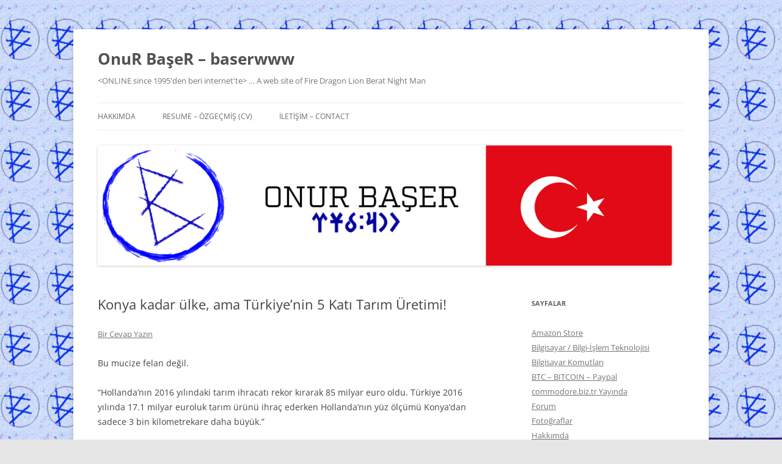

--- FILE ---
content_type: text/html; charset=UTF-8
request_url: https://www.onurbaser.info/gunluk/isletme/2017/01/22/konya-kadar-ulke-ama-turkiyenin-5-kati-tarim-uretimi/
body_size: 13106
content:
<!DOCTYPE html>
<!--[if IE 7]>
<html class="ie ie7" lang="tr">
<![endif]-->
<!--[if IE 8]>
<html class="ie ie8" lang="tr">
<![endif]-->
<!--[if !(IE 7) & !(IE 8)]><!-->
<html lang="tr">
<!--<![endif]-->
<head>
<meta charset="UTF-8" />
<meta name="viewport" content="width=device-width, initial-scale=1.0" />
<title>Konya kadar ülke, ama Türkiye&#8217;nin 5 Katı Tarım Üretimi! | OnuR BaşeR &#8211; baserwww</title>
<link rel="profile" href="https://gmpg.org/xfn/11" />
<link rel="pingback" href="https://www.onurbaser.info/gunluk/xmlrpc.php">
<!--[if lt IE 9]>
<script src="https://www.onurbaser.info/gunluk/wp-content/themes/twentytwelve/js/html5.js?ver=3.7.0" type="text/javascript"></script>
<![endif]-->
<meta name='robots' content='max-image-preview:large' />
<link rel='dns-prefetch' href='//secure.gravatar.com' />
<link rel='dns-prefetch' href='//stats.wp.com' />
<link rel='dns-prefetch' href='//v0.wordpress.com' />
<link rel='dns-prefetch' href='//widgets.wp.com' />
<link rel='dns-prefetch' href='//s0.wp.com' />
<link rel='dns-prefetch' href='//0.gravatar.com' />
<link rel='dns-prefetch' href='//1.gravatar.com' />
<link rel='dns-prefetch' href='//2.gravatar.com' />
<link rel='preconnect' href='//i0.wp.com' />
<link rel='preconnect' href='//c0.wp.com' />
<link rel="alternate" type="application/rss+xml" title="OnuR BaşeR - baserwww &raquo; akışı" href="https://www.onurbaser.info/gunluk/feed/" />
<link rel="alternate" type="application/rss+xml" title="OnuR BaşeR - baserwww &raquo; yorum akışı" href="https://www.onurbaser.info/gunluk/comments/feed/" />
<link rel="alternate" type="application/rss+xml" title="OnuR BaşeR - baserwww &raquo; Konya kadar ülke, ama Türkiye&#8217;nin 5 Katı Tarım Üretimi! yorum akışı" href="https://www.onurbaser.info/gunluk/isletme/2017/01/22/konya-kadar-ulke-ama-turkiyenin-5-kati-tarim-uretimi/feed/" />
<link rel="alternate" title="oEmbed (JSON)" type="application/json+oembed" href="https://www.onurbaser.info/gunluk/wp-json/oembed/1.0/embed?url=https%3A%2F%2Fwww.onurbaser.info%2Fgunluk%2Fisletme%2F2017%2F01%2F22%2Fkonya-kadar-ulke-ama-turkiyenin-5-kati-tarim-uretimi%2F" />
<link rel="alternate" title="oEmbed (XML)" type="text/xml+oembed" href="https://www.onurbaser.info/gunluk/wp-json/oembed/1.0/embed?url=https%3A%2F%2Fwww.onurbaser.info%2Fgunluk%2Fisletme%2F2017%2F01%2F22%2Fkonya-kadar-ulke-ama-turkiyenin-5-kati-tarim-uretimi%2F&#038;format=xml" />
<style id='wp-img-auto-sizes-contain-inline-css' type='text/css'>
img:is([sizes=auto i],[sizes^="auto," i]){contain-intrinsic-size:3000px 1500px}
/*# sourceURL=wp-img-auto-sizes-contain-inline-css */
</style>
<link rel='stylesheet' id='jetpack_related-posts-css' href='https://c0.wp.com/p/jetpack/15.4/modules/related-posts/related-posts.css' type='text/css' media='all' />
<style id='wp-emoji-styles-inline-css' type='text/css'>

	img.wp-smiley, img.emoji {
		display: inline !important;
		border: none !important;
		box-shadow: none !important;
		height: 1em !important;
		width: 1em !important;
		margin: 0 0.07em !important;
		vertical-align: -0.1em !important;
		background: none !important;
		padding: 0 !important;
	}
/*# sourceURL=wp-emoji-styles-inline-css */
</style>
<style id='wp-block-library-inline-css' type='text/css'>
:root{--wp-block-synced-color:#7a00df;--wp-block-synced-color--rgb:122,0,223;--wp-bound-block-color:var(--wp-block-synced-color);--wp-editor-canvas-background:#ddd;--wp-admin-theme-color:#007cba;--wp-admin-theme-color--rgb:0,124,186;--wp-admin-theme-color-darker-10:#006ba1;--wp-admin-theme-color-darker-10--rgb:0,107,160.5;--wp-admin-theme-color-darker-20:#005a87;--wp-admin-theme-color-darker-20--rgb:0,90,135;--wp-admin-border-width-focus:2px}@media (min-resolution:192dpi){:root{--wp-admin-border-width-focus:1.5px}}.wp-element-button{cursor:pointer}:root .has-very-light-gray-background-color{background-color:#eee}:root .has-very-dark-gray-background-color{background-color:#313131}:root .has-very-light-gray-color{color:#eee}:root .has-very-dark-gray-color{color:#313131}:root .has-vivid-green-cyan-to-vivid-cyan-blue-gradient-background{background:linear-gradient(135deg,#00d084,#0693e3)}:root .has-purple-crush-gradient-background{background:linear-gradient(135deg,#34e2e4,#4721fb 50%,#ab1dfe)}:root .has-hazy-dawn-gradient-background{background:linear-gradient(135deg,#faaca8,#dad0ec)}:root .has-subdued-olive-gradient-background{background:linear-gradient(135deg,#fafae1,#67a671)}:root .has-atomic-cream-gradient-background{background:linear-gradient(135deg,#fdd79a,#004a59)}:root .has-nightshade-gradient-background{background:linear-gradient(135deg,#330968,#31cdcf)}:root .has-midnight-gradient-background{background:linear-gradient(135deg,#020381,#2874fc)}:root{--wp--preset--font-size--normal:16px;--wp--preset--font-size--huge:42px}.has-regular-font-size{font-size:1em}.has-larger-font-size{font-size:2.625em}.has-normal-font-size{font-size:var(--wp--preset--font-size--normal)}.has-huge-font-size{font-size:var(--wp--preset--font-size--huge)}.has-text-align-center{text-align:center}.has-text-align-left{text-align:left}.has-text-align-right{text-align:right}.has-fit-text{white-space:nowrap!important}#end-resizable-editor-section{display:none}.aligncenter{clear:both}.items-justified-left{justify-content:flex-start}.items-justified-center{justify-content:center}.items-justified-right{justify-content:flex-end}.items-justified-space-between{justify-content:space-between}.screen-reader-text{border:0;clip-path:inset(50%);height:1px;margin:-1px;overflow:hidden;padding:0;position:absolute;width:1px;word-wrap:normal!important}.screen-reader-text:focus{background-color:#ddd;clip-path:none;color:#444;display:block;font-size:1em;height:auto;left:5px;line-height:normal;padding:15px 23px 14px;text-decoration:none;top:5px;width:auto;z-index:100000}html :where(.has-border-color){border-style:solid}html :where([style*=border-top-color]){border-top-style:solid}html :where([style*=border-right-color]){border-right-style:solid}html :where([style*=border-bottom-color]){border-bottom-style:solid}html :where([style*=border-left-color]){border-left-style:solid}html :where([style*=border-width]){border-style:solid}html :where([style*=border-top-width]){border-top-style:solid}html :where([style*=border-right-width]){border-right-style:solid}html :where([style*=border-bottom-width]){border-bottom-style:solid}html :where([style*=border-left-width]){border-left-style:solid}html :where(img[class*=wp-image-]){height:auto;max-width:100%}:where(figure){margin:0 0 1em}html :where(.is-position-sticky){--wp-admin--admin-bar--position-offset:var(--wp-admin--admin-bar--height,0px)}@media screen and (max-width:600px){html :where(.is-position-sticky){--wp-admin--admin-bar--position-offset:0px}}

/*# sourceURL=wp-block-library-inline-css */
</style><style id='global-styles-inline-css' type='text/css'>
:root{--wp--preset--aspect-ratio--square: 1;--wp--preset--aspect-ratio--4-3: 4/3;--wp--preset--aspect-ratio--3-4: 3/4;--wp--preset--aspect-ratio--3-2: 3/2;--wp--preset--aspect-ratio--2-3: 2/3;--wp--preset--aspect-ratio--16-9: 16/9;--wp--preset--aspect-ratio--9-16: 9/16;--wp--preset--color--black: #000000;--wp--preset--color--cyan-bluish-gray: #abb8c3;--wp--preset--color--white: #fff;--wp--preset--color--pale-pink: #f78da7;--wp--preset--color--vivid-red: #cf2e2e;--wp--preset--color--luminous-vivid-orange: #ff6900;--wp--preset--color--luminous-vivid-amber: #fcb900;--wp--preset--color--light-green-cyan: #7bdcb5;--wp--preset--color--vivid-green-cyan: #00d084;--wp--preset--color--pale-cyan-blue: #8ed1fc;--wp--preset--color--vivid-cyan-blue: #0693e3;--wp--preset--color--vivid-purple: #9b51e0;--wp--preset--color--blue: #21759b;--wp--preset--color--dark-gray: #444;--wp--preset--color--medium-gray: #9f9f9f;--wp--preset--color--light-gray: #e6e6e6;--wp--preset--gradient--vivid-cyan-blue-to-vivid-purple: linear-gradient(135deg,rgb(6,147,227) 0%,rgb(155,81,224) 100%);--wp--preset--gradient--light-green-cyan-to-vivid-green-cyan: linear-gradient(135deg,rgb(122,220,180) 0%,rgb(0,208,130) 100%);--wp--preset--gradient--luminous-vivid-amber-to-luminous-vivid-orange: linear-gradient(135deg,rgb(252,185,0) 0%,rgb(255,105,0) 100%);--wp--preset--gradient--luminous-vivid-orange-to-vivid-red: linear-gradient(135deg,rgb(255,105,0) 0%,rgb(207,46,46) 100%);--wp--preset--gradient--very-light-gray-to-cyan-bluish-gray: linear-gradient(135deg,rgb(238,238,238) 0%,rgb(169,184,195) 100%);--wp--preset--gradient--cool-to-warm-spectrum: linear-gradient(135deg,rgb(74,234,220) 0%,rgb(151,120,209) 20%,rgb(207,42,186) 40%,rgb(238,44,130) 60%,rgb(251,105,98) 80%,rgb(254,248,76) 100%);--wp--preset--gradient--blush-light-purple: linear-gradient(135deg,rgb(255,206,236) 0%,rgb(152,150,240) 100%);--wp--preset--gradient--blush-bordeaux: linear-gradient(135deg,rgb(254,205,165) 0%,rgb(254,45,45) 50%,rgb(107,0,62) 100%);--wp--preset--gradient--luminous-dusk: linear-gradient(135deg,rgb(255,203,112) 0%,rgb(199,81,192) 50%,rgb(65,88,208) 100%);--wp--preset--gradient--pale-ocean: linear-gradient(135deg,rgb(255,245,203) 0%,rgb(182,227,212) 50%,rgb(51,167,181) 100%);--wp--preset--gradient--electric-grass: linear-gradient(135deg,rgb(202,248,128) 0%,rgb(113,206,126) 100%);--wp--preset--gradient--midnight: linear-gradient(135deg,rgb(2,3,129) 0%,rgb(40,116,252) 100%);--wp--preset--font-size--small: 13px;--wp--preset--font-size--medium: 20px;--wp--preset--font-size--large: 36px;--wp--preset--font-size--x-large: 42px;--wp--preset--spacing--20: 0.44rem;--wp--preset--spacing--30: 0.67rem;--wp--preset--spacing--40: 1rem;--wp--preset--spacing--50: 1.5rem;--wp--preset--spacing--60: 2.25rem;--wp--preset--spacing--70: 3.38rem;--wp--preset--spacing--80: 5.06rem;--wp--preset--shadow--natural: 6px 6px 9px rgba(0, 0, 0, 0.2);--wp--preset--shadow--deep: 12px 12px 50px rgba(0, 0, 0, 0.4);--wp--preset--shadow--sharp: 6px 6px 0px rgba(0, 0, 0, 0.2);--wp--preset--shadow--outlined: 6px 6px 0px -3px rgb(255, 255, 255), 6px 6px rgb(0, 0, 0);--wp--preset--shadow--crisp: 6px 6px 0px rgb(0, 0, 0);}:where(.is-layout-flex){gap: 0.5em;}:where(.is-layout-grid){gap: 0.5em;}body .is-layout-flex{display: flex;}.is-layout-flex{flex-wrap: wrap;align-items: center;}.is-layout-flex > :is(*, div){margin: 0;}body .is-layout-grid{display: grid;}.is-layout-grid > :is(*, div){margin: 0;}:where(.wp-block-columns.is-layout-flex){gap: 2em;}:where(.wp-block-columns.is-layout-grid){gap: 2em;}:where(.wp-block-post-template.is-layout-flex){gap: 1.25em;}:where(.wp-block-post-template.is-layout-grid){gap: 1.25em;}.has-black-color{color: var(--wp--preset--color--black) !important;}.has-cyan-bluish-gray-color{color: var(--wp--preset--color--cyan-bluish-gray) !important;}.has-white-color{color: var(--wp--preset--color--white) !important;}.has-pale-pink-color{color: var(--wp--preset--color--pale-pink) !important;}.has-vivid-red-color{color: var(--wp--preset--color--vivid-red) !important;}.has-luminous-vivid-orange-color{color: var(--wp--preset--color--luminous-vivid-orange) !important;}.has-luminous-vivid-amber-color{color: var(--wp--preset--color--luminous-vivid-amber) !important;}.has-light-green-cyan-color{color: var(--wp--preset--color--light-green-cyan) !important;}.has-vivid-green-cyan-color{color: var(--wp--preset--color--vivid-green-cyan) !important;}.has-pale-cyan-blue-color{color: var(--wp--preset--color--pale-cyan-blue) !important;}.has-vivid-cyan-blue-color{color: var(--wp--preset--color--vivid-cyan-blue) !important;}.has-vivid-purple-color{color: var(--wp--preset--color--vivid-purple) !important;}.has-black-background-color{background-color: var(--wp--preset--color--black) !important;}.has-cyan-bluish-gray-background-color{background-color: var(--wp--preset--color--cyan-bluish-gray) !important;}.has-white-background-color{background-color: var(--wp--preset--color--white) !important;}.has-pale-pink-background-color{background-color: var(--wp--preset--color--pale-pink) !important;}.has-vivid-red-background-color{background-color: var(--wp--preset--color--vivid-red) !important;}.has-luminous-vivid-orange-background-color{background-color: var(--wp--preset--color--luminous-vivid-orange) !important;}.has-luminous-vivid-amber-background-color{background-color: var(--wp--preset--color--luminous-vivid-amber) !important;}.has-light-green-cyan-background-color{background-color: var(--wp--preset--color--light-green-cyan) !important;}.has-vivid-green-cyan-background-color{background-color: var(--wp--preset--color--vivid-green-cyan) !important;}.has-pale-cyan-blue-background-color{background-color: var(--wp--preset--color--pale-cyan-blue) !important;}.has-vivid-cyan-blue-background-color{background-color: var(--wp--preset--color--vivid-cyan-blue) !important;}.has-vivid-purple-background-color{background-color: var(--wp--preset--color--vivid-purple) !important;}.has-black-border-color{border-color: var(--wp--preset--color--black) !important;}.has-cyan-bluish-gray-border-color{border-color: var(--wp--preset--color--cyan-bluish-gray) !important;}.has-white-border-color{border-color: var(--wp--preset--color--white) !important;}.has-pale-pink-border-color{border-color: var(--wp--preset--color--pale-pink) !important;}.has-vivid-red-border-color{border-color: var(--wp--preset--color--vivid-red) !important;}.has-luminous-vivid-orange-border-color{border-color: var(--wp--preset--color--luminous-vivid-orange) !important;}.has-luminous-vivid-amber-border-color{border-color: var(--wp--preset--color--luminous-vivid-amber) !important;}.has-light-green-cyan-border-color{border-color: var(--wp--preset--color--light-green-cyan) !important;}.has-vivid-green-cyan-border-color{border-color: var(--wp--preset--color--vivid-green-cyan) !important;}.has-pale-cyan-blue-border-color{border-color: var(--wp--preset--color--pale-cyan-blue) !important;}.has-vivid-cyan-blue-border-color{border-color: var(--wp--preset--color--vivid-cyan-blue) !important;}.has-vivid-purple-border-color{border-color: var(--wp--preset--color--vivid-purple) !important;}.has-vivid-cyan-blue-to-vivid-purple-gradient-background{background: var(--wp--preset--gradient--vivid-cyan-blue-to-vivid-purple) !important;}.has-light-green-cyan-to-vivid-green-cyan-gradient-background{background: var(--wp--preset--gradient--light-green-cyan-to-vivid-green-cyan) !important;}.has-luminous-vivid-amber-to-luminous-vivid-orange-gradient-background{background: var(--wp--preset--gradient--luminous-vivid-amber-to-luminous-vivid-orange) !important;}.has-luminous-vivid-orange-to-vivid-red-gradient-background{background: var(--wp--preset--gradient--luminous-vivid-orange-to-vivid-red) !important;}.has-very-light-gray-to-cyan-bluish-gray-gradient-background{background: var(--wp--preset--gradient--very-light-gray-to-cyan-bluish-gray) !important;}.has-cool-to-warm-spectrum-gradient-background{background: var(--wp--preset--gradient--cool-to-warm-spectrum) !important;}.has-blush-light-purple-gradient-background{background: var(--wp--preset--gradient--blush-light-purple) !important;}.has-blush-bordeaux-gradient-background{background: var(--wp--preset--gradient--blush-bordeaux) !important;}.has-luminous-dusk-gradient-background{background: var(--wp--preset--gradient--luminous-dusk) !important;}.has-pale-ocean-gradient-background{background: var(--wp--preset--gradient--pale-ocean) !important;}.has-electric-grass-gradient-background{background: var(--wp--preset--gradient--electric-grass) !important;}.has-midnight-gradient-background{background: var(--wp--preset--gradient--midnight) !important;}.has-small-font-size{font-size: var(--wp--preset--font-size--small) !important;}.has-medium-font-size{font-size: var(--wp--preset--font-size--medium) !important;}.has-large-font-size{font-size: var(--wp--preset--font-size--large) !important;}.has-x-large-font-size{font-size: var(--wp--preset--font-size--x-large) !important;}
/*# sourceURL=global-styles-inline-css */
</style>

<style id='classic-theme-styles-inline-css' type='text/css'>
/*! This file is auto-generated */
.wp-block-button__link{color:#fff;background-color:#32373c;border-radius:9999px;box-shadow:none;text-decoration:none;padding:calc(.667em + 2px) calc(1.333em + 2px);font-size:1.125em}.wp-block-file__button{background:#32373c;color:#fff;text-decoration:none}
/*# sourceURL=/wp-includes/css/classic-themes.min.css */
</style>
<link rel='stylesheet' id='twentytwelve-fonts-css' href='https://www.onurbaser.info/gunluk/wp-content/themes/twentytwelve/fonts/font-open-sans.css?ver=20230328' type='text/css' media='all' />
<link rel='stylesheet' id='twentytwelve-style-css' href='https://www.onurbaser.info/gunluk/wp-content/themes/twentytwelve/style.css?ver=20250715' type='text/css' media='all' />
<link rel='stylesheet' id='twentytwelve-block-style-css' href='https://www.onurbaser.info/gunluk/wp-content/themes/twentytwelve/css/blocks.css?ver=20240812' type='text/css' media='all' />
<link rel='stylesheet' id='jetpack_likes-css' href='https://c0.wp.com/p/jetpack/15.4/modules/likes/style.css' type='text/css' media='all' />
<link rel='stylesheet' id='sharedaddy-css' href='https://c0.wp.com/p/jetpack/15.4/modules/sharedaddy/sharing.css' type='text/css' media='all' />
<link rel='stylesheet' id='social-logos-css' href='https://c0.wp.com/p/jetpack/15.4/_inc/social-logos/social-logos.min.css' type='text/css' media='all' />
<script type="text/javascript" id="jetpack_related-posts-js-extra">
/* <![CDATA[ */
var related_posts_js_options = {"post_heading":"h4"};
//# sourceURL=jetpack_related-posts-js-extra
/* ]]> */
</script>
<script type="text/javascript" src="https://c0.wp.com/p/jetpack/15.4/_inc/build/related-posts/related-posts.min.js" id="jetpack_related-posts-js"></script>
<script type="text/javascript" src="https://www.onurbaser.info/gunluk/wp-content/plugins/wp2pgpmail/js/rsa.js?ver=6.9" id="wp2pgpmail_script_rsa-js"></script>
<script type="text/javascript" src="https://www.onurbaser.info/gunluk/wp-content/plugins/wp2pgpmail/js/aes-enc.js?ver=6.9" id="wp2pgpmail_script_aes_enc-js"></script>
<script type="text/javascript" src="https://www.onurbaser.info/gunluk/wp-content/plugins/wp2pgpmail/js/sha1.js?ver=6.9" id="wp2pgpmail_script_sha1-js"></script>
<script type="text/javascript" src="https://www.onurbaser.info/gunluk/wp-content/plugins/wp2pgpmail/js/base64.js?ver=6.9" id="wp2pgpmail_script_base64-js"></script>
<script type="text/javascript" src="https://www.onurbaser.info/gunluk/wp-content/plugins/wp2pgpmail/js/mouse.js?ver=6.9" id="wp2pgpmail_script_mouse-js"></script>
<script type="text/javascript" src="https://www.onurbaser.info/gunluk/wp-content/plugins/wp2pgpmail/js/PGencode.js?ver=6.9" id="wp2pgpmail_script_pgencode-js"></script>
<script type="text/javascript" src="https://c0.wp.com/c/6.9/wp-includes/js/jquery/jquery.min.js" id="jquery-core-js"></script>
<script type="text/javascript" src="https://c0.wp.com/c/6.9/wp-includes/js/jquery/jquery-migrate.min.js" id="jquery-migrate-js"></script>
<script type="text/javascript" src="https://www.onurbaser.info/gunluk/wp-content/plugins/wp2pgpmail/js/openpgp.min.js?ver=6.9" id="wp2pgpmail_script_openpgp-js"></script>
<script type="text/javascript" src="https://www.onurbaser.info/gunluk/wp-content/themes/twentytwelve/js/navigation.js?ver=20250303" id="twentytwelve-navigation-js" defer="defer" data-wp-strategy="defer"></script>
<link rel="https://api.w.org/" href="https://www.onurbaser.info/gunluk/wp-json/" /><link rel="alternate" title="JSON" type="application/json" href="https://www.onurbaser.info/gunluk/wp-json/wp/v2/posts/788" /><link rel="EditURI" type="application/rsd+xml" title="RSD" href="https://www.onurbaser.info/gunluk/xmlrpc.php?rsd" />
<meta name="generator" content="WordPress 6.9" />
<link rel="canonical" href="https://www.onurbaser.info/gunluk/isletme/2017/01/22/konya-kadar-ulke-ama-turkiyenin-5-kati-tarim-uretimi/" />
<link rel='shortlink' href='https://wp.me/p9nmfM-cI' />
	<style>img#wpstats{display:none}</style>
		<style type="text/css" id="custom-background-css">
body.custom-background { background-image: url("https://www.onurbaser.info/gunluk/wp-content/uploads/2024/10/baserwww-scaled.jpg"); background-position: left top; background-size: auto; background-repeat: repeat; background-attachment: scroll; }
</style>
	<style class="wpcode-css-snippet">        canvas01 {
            position: fixed;
            top: 0;
            left: 0;
            width: 100%;
            height: 100%;
           </style>
<!-- Jetpack Open Graph Tags -->
<meta property="og:type" content="article" />
<meta property="og:title" content="Konya kadar ülke, ama Türkiye&#8217;nin 5 Katı Tarım Üretimi!" />
<meta property="og:url" content="https://www.onurbaser.info/gunluk/isletme/2017/01/22/konya-kadar-ulke-ama-turkiyenin-5-kati-tarim-uretimi/" />
<meta property="og:description" content="Bu mucize felan değil. &#8220;Hollanda&#8217;nın 2016 yılındaki tarım ihracatı rekor kırarak 85 milyar euro oldu. Türkiye 2016 yılında 17.1 milyar euroluk tarım ürünü ihraç ederken Hollanda&#8217;n…" />
<meta property="article:published_time" content="2017-01-22T14:05:12+00:00" />
<meta property="article:modified_time" content="2017-01-22T14:05:12+00:00" />
<meta property="og:site_name" content="OnuR BaşeR - baserwww" />
<meta property="og:image" content="https://i0.wp.com/www.onurbaser.info/gunluk/wp-content/uploads/2016/02/cropped-onurbaserlogo.png?fit=512%2C512&#038;ssl=1" />
<meta property="og:image:width" content="512" />
<meta property="og:image:height" content="512" />
<meta property="og:image:alt" content="" />
<meta property="og:locale" content="tr_TR" />
<meta name="twitter:text:title" content="Konya kadar ülke, ama Türkiye&#8217;nin 5 Katı Tarım Üretimi!" />
<meta name="twitter:image" content="https://i0.wp.com/www.onurbaser.info/gunluk/wp-content/uploads/2016/02/cropped-onurbaserlogo.png?fit=240%2C240&amp;ssl=1" />
<meta name="twitter:card" content="summary" />

<!-- End Jetpack Open Graph Tags -->
<link rel="icon" href="https://i0.wp.com/www.onurbaser.info/gunluk/wp-content/uploads/2016/02/cropped-onurbaserlogo.png?fit=32%2C32&#038;ssl=1" sizes="32x32" />
<link rel="icon" href="https://i0.wp.com/www.onurbaser.info/gunluk/wp-content/uploads/2016/02/cropped-onurbaserlogo.png?fit=192%2C192&#038;ssl=1" sizes="192x192" />
<link rel="apple-touch-icon" href="https://i0.wp.com/www.onurbaser.info/gunluk/wp-content/uploads/2016/02/cropped-onurbaserlogo.png?fit=180%2C180&#038;ssl=1" />
<meta name="msapplication-TileImage" content="https://i0.wp.com/www.onurbaser.info/gunluk/wp-content/uploads/2016/02/cropped-onurbaserlogo.png?fit=270%2C270&#038;ssl=1" />
</head>

<body class="wp-singular post-template-default single single-post postid-788 single-format-standard custom-background wp-embed-responsive wp-theme-twentytwelve custom-font-enabled single-author">
<div id="page" class="hfeed site">
	<a class="screen-reader-text skip-link" href="#content">İçeriğe atla</a>
	<header id="masthead" class="site-header">
		<hgroup>
					<h1 class="site-title"><a href="https://www.onurbaser.info/gunluk/" rel="home" >OnuR BaşeR &#8211; baserwww</a></h1>
			<h2 class="site-description">&lt;ONLINE since 1995&#039;den beri internet&#039;te&gt; &#8230; A web site of Fire Dragon Lion Berat Night Man</h2>
		</hgroup>

		<nav id="site-navigation" class="main-navigation">
			<button class="menu-toggle">Menü</button>
			<div class="menu-wpforo-navigation-container"><ul id="menu-wpforo-navigation" class="nav-menu"><li id="menu-item-1140" class="menu-item menu-item-type-post_type menu-item-object-page menu-item-1140"><a href="https://www.onurbaser.info/gunluk/hakkimda/">Hakkımda</a></li>
<li id="menu-item-1141" class="menu-item menu-item-type-post_type menu-item-object-page menu-item-1141"><a href="https://www.onurbaser.info/gunluk/resume-ozgecmis-cv/">Resume – Özgeçmiş (CV)</a></li>
<li id="menu-item-1142" class="menu-item menu-item-type-post_type menu-item-object-page menu-item-1142"><a href="https://www.onurbaser.info/gunluk/iletisim/">İletişim – Contact</a></li>
</ul></div>		</nav><!-- #site-navigation -->

				<a href="https://www.onurbaser.info/gunluk/"  rel="home"><img src="https://www.onurbaser.info/gunluk/wp-content/uploads/2019/04/cropped-cropped-onurbaserlogo2017-1-1.png" width="940" height="197" alt="OnuR BaşeR &#8211; baserwww" class="header-image" srcset="https://i0.wp.com/www.onurbaser.info/gunluk/wp-content/uploads/2019/04/cropped-cropped-onurbaserlogo2017-1-1.png?w=940&amp;ssl=1 940w, https://i0.wp.com/www.onurbaser.info/gunluk/wp-content/uploads/2019/04/cropped-cropped-onurbaserlogo2017-1-1.png?resize=300%2C63&amp;ssl=1 300w, https://i0.wp.com/www.onurbaser.info/gunluk/wp-content/uploads/2019/04/cropped-cropped-onurbaserlogo2017-1-1.png?resize=768%2C161&amp;ssl=1 768w, https://i0.wp.com/www.onurbaser.info/gunluk/wp-content/uploads/2019/04/cropped-cropped-onurbaserlogo2017-1-1.png?resize=624%2C131&amp;ssl=1 624w" sizes="(max-width: 940px) 100vw, 940px" decoding="async" fetchpriority="high" /></a>
			</header><!-- #masthead -->

	<div id="main" class="wrapper">

	<div id="primary" class="site-content">
		<div id="content" role="main">

			
				
	<article id="post-788" class="post-788 post type-post status-publish format-standard hentry category-isletme category-makina-muhendisligi category-politika-ve-siyaset">
				<header class="entry-header">
			
						<h1 class="entry-title">Konya kadar ülke, ama Türkiye&#8217;nin 5 Katı Tarım Üretimi!</h1>
										<div class="comments-link">
					<a href="https://www.onurbaser.info/gunluk/isletme/2017/01/22/konya-kadar-ulke-ama-turkiyenin-5-kati-tarim-uretimi/#respond"><span class="leave-reply">Bir Cevap Yazın</span></a>				</div><!-- .comments-link -->
					</header><!-- .entry-header -->

				<div class="entry-content">
			<p>Bu mucize felan değil.</p>
<p>&#8220;Hollanda&#8217;nın 2016 yılındaki tarım ihracatı rekor kırarak 85 milyar euro oldu. Türkiye 2016 yılında 17.1 milyar euroluk tarım ürünü ihraç ederken Hollanda&#8217;nın yüz ölçümü Konya&#8217;dan sadece 3 bin kilometrekare daha büyük.&#8221;</p>
<p>Peki nasıl oldu bu? Tarım ve hayvancılığı geri teknoloji ile yaparsan, tarımda çalışanların bilgisi yeterli olmaz ise, mazot ve hammaddeyi pahalı alırsan, tarım ve hayvancılığı özendirmezsen böyle olur.</p>
<p>Destekler veriliyor ama sonuç yok. Neden çünkü destekler tabana yayılmamış.</p>
<div class="sharedaddy sd-sharing-enabled"><div class="robots-nocontent sd-block sd-social sd-social-icon-text sd-sharing"><h3 class="sd-title">Bunu paylaş:</h3><div class="sd-content"><ul><li class="share-twitter"><a rel="nofollow noopener noreferrer"
				data-shared="sharing-twitter-788"
				class="share-twitter sd-button share-icon"
				href="https://www.onurbaser.info/gunluk/isletme/2017/01/22/konya-kadar-ulke-ama-turkiyenin-5-kati-tarim-uretimi/?share=twitter"
				target="_blank"
				aria-labelledby="sharing-twitter-788"
				>
				<span id="sharing-twitter-788" hidden>X&#039;te paylaşmak için tıklayın (Yeni pencerede açılır)</span>
				<span>X</span>
			</a></li><li class="share-facebook"><a rel="nofollow noopener noreferrer"
				data-shared="sharing-facebook-788"
				class="share-facebook sd-button share-icon"
				href="https://www.onurbaser.info/gunluk/isletme/2017/01/22/konya-kadar-ulke-ama-turkiyenin-5-kati-tarim-uretimi/?share=facebook"
				target="_blank"
				aria-labelledby="sharing-facebook-788"
				>
				<span id="sharing-facebook-788" hidden>Facebook&#039;ta paylaşmak için tıklayın (Yeni pencerede açılır)</span>
				<span>Facebook</span>
			</a></li><li class="share-end"></li></ul></div></div></div><div class='sharedaddy sd-block sd-like jetpack-likes-widget-wrapper jetpack-likes-widget-unloaded' id='like-post-wrapper-138554114-788-696b0f9cee533' data-src='https://widgets.wp.com/likes/?ver=15.4#blog_id=138554114&amp;post_id=788&amp;origin=www.onurbaser.info&amp;obj_id=138554114-788-696b0f9cee533' data-name='like-post-frame-138554114-788-696b0f9cee533' data-title='Beğen veya Tekrar Blogla'><h3 class="sd-title">Bunu beğen:</h3><div class='likes-widget-placeholder post-likes-widget-placeholder' style='height: 55px;'><span class='button'><span>Beğen</span></span> <span class="loading">Yükleniyor...</span></div><span class='sd-text-color'></span><a class='sd-link-color'></a></div>
<div id='jp-relatedposts' class='jp-relatedposts' >
	<h3 class="jp-relatedposts-headline"><em>İlgili</em></h3>
</div>					</div><!-- .entry-content -->
		
		<footer class="entry-meta">
			Bu yazı <a href="https://www.onurbaser.info/gunluk/category/isletme/" rel="category tag">İşletme</a>, <a href="https://www.onurbaser.info/gunluk/category/makina-muhendisligi/" rel="category tag">Makina Mühendisliği</a>, <a href="https://www.onurbaser.info/gunluk/category/politika-ve-siyaset/" rel="category tag">Politika ve Siyaset</a> kategorisine <a href="https://www.onurbaser.info/gunluk/isletme/2017/01/22/konya-kadar-ulke-ama-turkiyenin-5-kati-tarim-uretimi/" title="17:05" rel="bookmark"><time class="entry-date" datetime="2017-01-22T17:05:12+03:00">Ocak 22, 2017</time></a> tarihinde<span class="by-author"> <span class="author vcard"><a class="url fn n" href="https://www.onurbaser.info/gunluk/author/administrator/" title="OnuR tarafından yazılmış tüm yazıları görüntüle" rel="author">OnuR</a></span></span> tarafından gönderildi.								</footer><!-- .entry-meta -->
	</article><!-- #post -->

				<nav class="nav-single">
					<h3 class="assistive-text">Yazı dolaşımı</h3>
					<span class="nav-previous"><a href="https://www.onurbaser.info/gunluk/gunlugum/2017/01/15/kuran-i-kerim-e-gore-darwin-teorisi/" rel="prev"><span class="meta-nav">&larr;</span> Kur&#8217;an-ı Kerim &#8216;e göre Darwin Teorisi</a></span>
					<span class="nav-next"><a href="https://www.onurbaser.info/gunluk/bilgisayar/2017/03/08/conan-exile-server/" rel="next">Conan Exile Server <span class="meta-nav">&rarr;</span></a></span>
				</nav><!-- .nav-single -->

				
<div id="comments" class="comments-area">

	
	
		<div id="respond" class="comment-respond">
		<h3 id="reply-title" class="comment-reply-title">Bir yanıt yazın</h3><form action="https://www.onurbaser.info/gunluk/wp-comments-post.php" method="post" id="commentform" class="comment-form"><p class="comment-notes"><span id="email-notes">E-posta adresiniz yayınlanmayacak.</span> <span class="required-field-message">Gerekli alanlar <span class="required">*</span> ile işaretlenmişlerdir</span></p><p class="comment-form-comment"><label for="comment">Yorum <span class="required">*</span></label> <textarea id="comment" name="comment" cols="45" rows="8" maxlength="65525" required="required"></textarea></p><p class="comment-form-author"><label for="author">Ad <span class="required">*</span></label> <input id="author" name="author" type="text" value="" size="30" maxlength="245" autocomplete="name" required="required" /></p>
<p class="comment-form-email"><label for="email">E-posta <span class="required">*</span></label> <input id="email" name="email" type="text" value="" size="30" maxlength="100" aria-describedby="email-notes" autocomplete="email" required="required" /></p>
<p class="comment-form-url"><label for="url">İnternet sitesi</label> <input id="url" name="url" type="text" value="" size="30" maxlength="200" autocomplete="url" /></p>
<p class="comment-subscription-form"><input type="checkbox" name="subscribe_comments" id="subscribe_comments" value="subscribe" style="width: auto; -moz-appearance: checkbox; -webkit-appearance: checkbox;" /> <label class="subscribe-label" id="subscribe-label" for="subscribe_comments">Beni sonraki yorumlar için e-posta ile bilgilendir.</label></p><p class="comment-subscription-form"><input type="checkbox" name="subscribe_blog" id="subscribe_blog" value="subscribe" style="width: auto; -moz-appearance: checkbox; -webkit-appearance: checkbox;" /> <label class="subscribe-label" id="subscribe-blog-label" for="subscribe_blog">Beni yeni yazılarda e-posta ile bilgilendir.</label></p><p class="form-submit"><input name="submit" type="submit" id="submit" class="submit" value="Yorum gönder" /> <input type='hidden' name='comment_post_ID' value='788' id='comment_post_ID' />
<input type='hidden' name='comment_parent' id='comment_parent' value='0' />
</p><p style="display: none;"><input type="hidden" id="akismet_comment_nonce" name="akismet_comment_nonce" value="aab0d36e5a" /></p><p style="display: none !important;" class="akismet-fields-container" data-prefix="ak_"><label>&#916;<textarea name="ak_hp_textarea" cols="45" rows="8" maxlength="100"></textarea></label><input type="hidden" id="ak_js_1" name="ak_js" value="1"/><script>document.getElementById( "ak_js_1" ).setAttribute( "value", ( new Date() ).getTime() );</script></p></form>	</div><!-- #respond -->
	<p class="akismet_comment_form_privacy_notice">This site uses Akismet to reduce spam. <a href="https://akismet.com/privacy/" target="_blank" rel="nofollow noopener">Learn how your comment data is processed.</a></p>
</div><!-- #comments .comments-area -->

			
		</div><!-- #content -->
	</div><!-- #primary -->


			<div id="secondary" class="widget-area" role="complementary">
			<aside id="pages-2" class="widget widget_pages"><h3 class="widget-title">Sayfalar</h3>
			<ul>
				<li class="page_item page-item-99"><a href="https://www.onurbaser.info/gunluk/amazon-store/">Amazon Store</a></li>
<li class="page_item page-item-93"><a href="https://www.onurbaser.info/gunluk/bilgisayar-bilgi-islem-teknolojisi/">Bilgisayar / Bilgi-İşlem Teknolojisi</a></li>
<li class="page_item page-item-453"><a href="https://www.onurbaser.info/gunluk/bilgisayar-komutlari/">Bilgisayar Komutları</a></li>
<li class="page_item page-item-661"><a href="https://www.onurbaser.info/gunluk/btc-bitcoin/">BTC &#8211; BITCOIN &#8211; Paypal</a></li>
<li class="page_item page-item-592"><a href="https://www.onurbaser.info/gunluk/commodore-biz-tr-yayinda/">commodore.biz.tr Yayında</a></li>
<li class="page_item page-item-811"><a href="https://www.onurbaser.info/gunluk/community/">Forum</a></li>
<li class="page_item page-item-63"><a href="https://www.onurbaser.info/gunluk/fotograflar/">Fotoğraflar</a></li>
<li class="page_item page-item-54"><a href="https://www.onurbaser.info/gunluk/hakkimda/">Hakkımda</a></li>
<li class="page_item page-item-87"><a href="https://www.onurbaser.info/gunluk/iletisim/">İletişim &#8211; Contact</a></li>
<li class="page_item page-item-59"><a href="https://www.onurbaser.info/gunluk/isletme/">İşletme</a></li>
<li class="page_item page-item-1034"><a href="https://www.onurbaser.info/gunluk/mmo-oyun-sunucularim/">MMO Oyun Sunucularım</a></li>
<li class="page_item page-item-124"><a href="https://www.onurbaser.info/gunluk/muzik/">Müzik</a></li>
<li class="page_item page-item-88"><a href="https://www.onurbaser.info/gunluk/onerdigim-baglantilar-programlar/">Önerdiğim Bağlantılar / Programlar</a></li>
<li class="page_item page-item-317"><a href="https://www.onurbaser.info/gunluk/pgp-halk-dogrulama-anahtarim-503bd20f/">PGP Halk Doğrulama Anahtarım 503BD20F</a></li>
<li class="page_item page-item-61"><a href="https://www.onurbaser.info/gunluk/resume-ozgecmis-cv/">Resume &#8211; Özgeçmiş (CV)</a></li>
			</ul>

			</aside><aside id="custom_html-2" class="widget_text widget widget_custom_html"><h3 class="widget-title">Social Media</h3><div class="textwidget custom-html-widget"><a href="https://www.facebook.com/OB235711131719" target=_new> Facebook </a><br />
<a href="https://twitter.com/baseronur" target=_new> Twitter </a><br />
<a href="https://www.instagram.com/onnuk/" target=_new> Instagram</a><br />
<a href="https://www.youtube.com/channel/UCLVm5jXYVKdbv6hdkIXGGpA?view_as=subscriber" target=_new> YouTube</a><br />
<a href="https://www.twitch.tv/onnuk" 
target=_new> Twitch</a>
<br />
<a href="https://onurbaser.bsky.social" 
target=_new>Bluesky</a>

</div></aside><aside id="twitter_timeline-2" class="widget widget_twitter_timeline"><h3 class="widget-title">Beni Twitter&#8217;da takip et</h3><a class="twitter-timeline" data-theme="light" data-border-color="#e8e8e8" data-tweet-limit="6" data-lang="TR" data-partner="jetpack" href="https://twitter.com/baseronur" href="https://twitter.com/baseronur">Tweetlerim</a></aside><aside id="search-2" class="widget widget_search"><form role="search" method="get" id="searchform" class="searchform" action="https://www.onurbaser.info/gunluk/">
				<div>
					<label class="screen-reader-text" for="s">Arama:</label>
					<input type="text" value="" name="s" id="s" />
					<input type="submit" id="searchsubmit" value="Ara" />
				</div>
			</form></aside><aside id="calendar-2" class="widget widget_calendar"><div id="calendar_wrap" class="calendar_wrap"><table id="wp-calendar" class="wp-calendar-table">
	<caption>Ocak 2017</caption>
	<thead>
	<tr>
		<th scope="col" aria-label="Pazartesi">P</th>
		<th scope="col" aria-label="Salı">S</th>
		<th scope="col" aria-label="Çarşamba">Ç</th>
		<th scope="col" aria-label="Perşembe">P</th>
		<th scope="col" aria-label="Cuma">C</th>
		<th scope="col" aria-label="Cumartesi">C</th>
		<th scope="col" aria-label="Pazar">P</th>
	</tr>
	</thead>
	<tbody>
	<tr>
		<td colspan="6" class="pad">&nbsp;</td><td>1</td>
	</tr>
	<tr>
		<td><a href="https://www.onurbaser.info/gunluk/2017/01/02/" aria-label="Yazılar 2 January 2017 tarihinde yayınlandı">2</a></td><td>3</td><td>4</td><td>5</td><td>6</td><td>7</td><td>8</td>
	</tr>
	<tr>
		<td>9</td><td>10</td><td>11</td><td>12</td><td>13</td><td>14</td><td><a href="https://www.onurbaser.info/gunluk/2017/01/15/" aria-label="Yazılar 15 January 2017 tarihinde yayınlandı">15</a></td>
	</tr>
	<tr>
		<td>16</td><td>17</td><td>18</td><td>19</td><td>20</td><td>21</td><td><a href="https://www.onurbaser.info/gunluk/2017/01/22/" aria-label="Yazılar 22 January 2017 tarihinde yayınlandı">22</a></td>
	</tr>
	<tr>
		<td>23</td><td>24</td><td>25</td><td>26</td><td>27</td><td>28</td><td>29</td>
	</tr>
	<tr>
		<td>30</td><td>31</td>
		<td class="pad" colspan="5">&nbsp;</td>
	</tr>
	</tbody>
	</table><nav aria-label="Geçmiş ve gelecek aylar" class="wp-calendar-nav">
		<span class="wp-calendar-nav-prev"><a href="https://www.onurbaser.info/gunluk/2016/11/">&laquo; Kas</a></span>
		<span class="pad">&nbsp;</span>
		<span class="wp-calendar-nav-next"><a href="https://www.onurbaser.info/gunluk/2017/03/">Mar &raquo;</a></span>
	</nav></div></aside><aside id="archives-2" class="widget widget_archive"><h3 class="widget-title">Arşivler</h3>
			<ul>
					<li><a href='https://www.onurbaser.info/gunluk/2026/01/'>Ocak 2026</a></li>
	<li><a href='https://www.onurbaser.info/gunluk/2024/05/'>Mayıs 2024</a></li>
	<li><a href='https://www.onurbaser.info/gunluk/2023/09/'>Eylül 2023</a></li>
	<li><a href='https://www.onurbaser.info/gunluk/2023/03/'>Mart 2023</a></li>
	<li><a href='https://www.onurbaser.info/gunluk/2021/05/'>Mayıs 2021</a></li>
	<li><a href='https://www.onurbaser.info/gunluk/2021/03/'>Mart 2021</a></li>
	<li><a href='https://www.onurbaser.info/gunluk/2021/02/'>Şubat 2021</a></li>
	<li><a href='https://www.onurbaser.info/gunluk/2019/12/'>Aralık 2019</a></li>
	<li><a href='https://www.onurbaser.info/gunluk/2019/06/'>Haziran 2019</a></li>
	<li><a href='https://www.onurbaser.info/gunluk/2019/05/'>Mayıs 2019</a></li>
	<li><a href='https://www.onurbaser.info/gunluk/2019/04/'>Nisan 2019</a></li>
	<li><a href='https://www.onurbaser.info/gunluk/2019/03/'>Mart 2019</a></li>
	<li><a href='https://www.onurbaser.info/gunluk/2019/01/'>Ocak 2019</a></li>
	<li><a href='https://www.onurbaser.info/gunluk/2018/09/'>Eylül 2018</a></li>
	<li><a href='https://www.onurbaser.info/gunluk/2018/05/'>Mayıs 2018</a></li>
	<li><a href='https://www.onurbaser.info/gunluk/2018/01/'>Ocak 2018</a></li>
	<li><a href='https://www.onurbaser.info/gunluk/2017/12/'>Aralık 2017</a></li>
	<li><a href='https://www.onurbaser.info/gunluk/2017/11/'>Kasım 2017</a></li>
	<li><a href='https://www.onurbaser.info/gunluk/2017/10/'>Ekim 2017</a></li>
	<li><a href='https://www.onurbaser.info/gunluk/2017/08/'>Ağustos 2017</a></li>
	<li><a href='https://www.onurbaser.info/gunluk/2017/07/'>Temmuz 2017</a></li>
	<li><a href='https://www.onurbaser.info/gunluk/2017/04/'>Nisan 2017</a></li>
	<li><a href='https://www.onurbaser.info/gunluk/2017/03/'>Mart 2017</a></li>
	<li><a href='https://www.onurbaser.info/gunluk/2017/01/'>Ocak 2017</a></li>
	<li><a href='https://www.onurbaser.info/gunluk/2016/11/'>Kasım 2016</a></li>
	<li><a href='https://www.onurbaser.info/gunluk/2016/09/'>Eylül 2016</a></li>
	<li><a href='https://www.onurbaser.info/gunluk/2016/08/'>Ağustos 2016</a></li>
	<li><a href='https://www.onurbaser.info/gunluk/2016/07/'>Temmuz 2016</a></li>
	<li><a href='https://www.onurbaser.info/gunluk/2016/06/'>Haziran 2016</a></li>
	<li><a href='https://www.onurbaser.info/gunluk/2016/03/'>Mart 2016</a></li>
	<li><a href='https://www.onurbaser.info/gunluk/2015/08/'>Ağustos 2015</a></li>
	<li><a href='https://www.onurbaser.info/gunluk/2015/04/'>Nisan 2015</a></li>
	<li><a href='https://www.onurbaser.info/gunluk/2015/01/'>Ocak 2015</a></li>
	<li><a href='https://www.onurbaser.info/gunluk/2014/10/'>Ekim 2014</a></li>
	<li><a href='https://www.onurbaser.info/gunluk/2014/02/'>Şubat 2014</a></li>
	<li><a href='https://www.onurbaser.info/gunluk/2013/11/'>Kasım 2013</a></li>
	<li><a href='https://www.onurbaser.info/gunluk/2013/09/'>Eylül 2013</a></li>
	<li><a href='https://www.onurbaser.info/gunluk/2013/08/'>Ağustos 2013</a></li>
	<li><a href='https://www.onurbaser.info/gunluk/2013/06/'>Haziran 2013</a></li>
	<li><a href='https://www.onurbaser.info/gunluk/2013/04/'>Nisan 2013</a></li>
	<li><a href='https://www.onurbaser.info/gunluk/2013/02/'>Şubat 2013</a></li>
	<li><a href='https://www.onurbaser.info/gunluk/2013/01/'>Ocak 2013</a></li>
	<li><a href='https://www.onurbaser.info/gunluk/2012/12/'>Aralık 2012</a></li>
	<li><a href='https://www.onurbaser.info/gunluk/2012/02/'>Şubat 2012</a></li>
	<li><a href='https://www.onurbaser.info/gunluk/2012/01/'>Ocak 2012</a></li>
	<li><a href='https://www.onurbaser.info/gunluk/2011/10/'>Ekim 2011</a></li>
	<li><a href='https://www.onurbaser.info/gunluk/2011/06/'>Haziran 2011</a></li>
	<li><a href='https://www.onurbaser.info/gunluk/2011/03/'>Mart 2011</a></li>
	<li><a href='https://www.onurbaser.info/gunluk/2011/01/'>Ocak 2011</a></li>
	<li><a href='https://www.onurbaser.info/gunluk/2010/09/'>Eylül 2010</a></li>
	<li><a href='https://www.onurbaser.info/gunluk/2010/06/'>Haziran 2010</a></li>
	<li><a href='https://www.onurbaser.info/gunluk/2010/05/'>Mayıs 2010</a></li>
	<li><a href='https://www.onurbaser.info/gunluk/2010/04/'>Nisan 2010</a></li>
	<li><a href='https://www.onurbaser.info/gunluk/2010/03/'>Mart 2010</a></li>
	<li><a href='https://www.onurbaser.info/gunluk/2010/02/'>Şubat 2010</a></li>
	<li><a href='https://www.onurbaser.info/gunluk/2010/01/'>Ocak 2010</a></li>
	<li><a href='https://www.onurbaser.info/gunluk/2009/12/'>Aralık 2009</a></li>
	<li><a href='https://www.onurbaser.info/gunluk/2009/10/'>Ekim 2009</a></li>
	<li><a href='https://www.onurbaser.info/gunluk/2009/09/'>Eylül 2009</a></li>
	<li><a href='https://www.onurbaser.info/gunluk/2009/08/'>Ağustos 2009</a></li>
	<li><a href='https://www.onurbaser.info/gunluk/2009/07/'>Temmuz 2009</a></li>
	<li><a href='https://www.onurbaser.info/gunluk/2009/05/'>Mayıs 2009</a></li>
	<li><a href='https://www.onurbaser.info/gunluk/2009/04/'>Nisan 2009</a></li>
	<li><a href='https://www.onurbaser.info/gunluk/2009/03/'>Mart 2009</a></li>
	<li><a href='https://www.onurbaser.info/gunluk/2008/10/'>Ekim 2008</a></li>
	<li><a href='https://www.onurbaser.info/gunluk/2008/09/'>Eylül 2008</a></li>
	<li><a href='https://www.onurbaser.info/gunluk/2008/07/'>Temmuz 2008</a></li>
	<li><a href='https://www.onurbaser.info/gunluk/2008/06/'>Haziran 2008</a></li>
	<li><a href='https://www.onurbaser.info/gunluk/2008/02/'>Şubat 2008</a></li>
	<li><a href='https://www.onurbaser.info/gunluk/2008/01/'>Ocak 2008</a></li>
	<li><a href='https://www.onurbaser.info/gunluk/2007/12/'>Aralık 2007</a></li>
	<li><a href='https://www.onurbaser.info/gunluk/2007/11/'>Kasım 2007</a></li>
	<li><a href='https://www.onurbaser.info/gunluk/2007/10/'>Ekim 2007</a></li>
	<li><a href='https://www.onurbaser.info/gunluk/2007/09/'>Eylül 2007</a></li>
	<li><a href='https://www.onurbaser.info/gunluk/2007/08/'>Ağustos 2007</a></li>
	<li><a href='https://www.onurbaser.info/gunluk/2007/07/'>Temmuz 2007</a></li>
	<li><a href='https://www.onurbaser.info/gunluk/2007/05/'>Mayıs 2007</a></li>
	<li><a href='https://www.onurbaser.info/gunluk/2007/04/'>Nisan 2007</a></li>
	<li><a href='https://www.onurbaser.info/gunluk/2007/03/'>Mart 2007</a></li>
	<li><a href='https://www.onurbaser.info/gunluk/2007/02/'>Şubat 2007</a></li>
	<li><a href='https://www.onurbaser.info/gunluk/2007/01/'>Ocak 2007</a></li>
	<li><a href='https://www.onurbaser.info/gunluk/2006/12/'>Aralık 2006</a></li>
	<li><a href='https://www.onurbaser.info/gunluk/2006/11/'>Kasım 2006</a></li>
	<li><a href='https://www.onurbaser.info/gunluk/2006/10/'>Ekim 2006</a></li>
	<li><a href='https://www.onurbaser.info/gunluk/2006/07/'>Temmuz 2006</a></li>
	<li><a href='https://www.onurbaser.info/gunluk/2006/06/'>Haziran 2006</a></li>
	<li><a href='https://www.onurbaser.info/gunluk/2006/05/'>Mayıs 2006</a></li>
	<li><a href='https://www.onurbaser.info/gunluk/2006/04/'>Nisan 2006</a></li>
	<li><a href='https://www.onurbaser.info/gunluk/2006/03/'>Mart 2006</a></li>
	<li><a href='https://www.onurbaser.info/gunluk/2006/02/'>Şubat 2006</a></li>
	<li><a href='https://www.onurbaser.info/gunluk/2006/01/'>Ocak 2006</a></li>
	<li><a href='https://www.onurbaser.info/gunluk/2005/12/'>Aralık 2005</a></li>
	<li><a href='https://www.onurbaser.info/gunluk/2005/11/'>Kasım 2005</a></li>
	<li><a href='https://www.onurbaser.info/gunluk/2005/10/'>Ekim 2005</a></li>
	<li><a href='https://www.onurbaser.info/gunluk/2005/09/'>Eylül 2005</a></li>
			</ul>

			</aside><aside id="meta-2" class="widget widget_meta"><h3 class="widget-title">Üst veri</h3>
		<ul>
						<li><a href="https://www.onurbaser.info/gunluk/wp-login.php">Oturum aç</a></li>
			<li><a href="https://www.onurbaser.info/gunluk/feed/">Kayıt akışı</a></li>
			<li><a href="https://www.onurbaser.info/gunluk/comments/feed/">Yorum akışı</a></li>

			<li><a href="https://tr.wordpress.org/">WordPress.org</a></li>
		</ul>

		</aside><aside id="linkcat-10" class="widget widget_links"><h3 class="widget-title">Blogroll</h3>
	<ul class='xoxo blogroll'>
<li><a href="https://www.basayimalat.com" title="Değirmen Sistemleri">Başay Makina İmalat San ve Tic. Ltd. Şti.</a></li>
<li><a href="https://www.baserler.com" title="Başerler Makina">Başerler Pazarlama Makina İmalat San. ve Tic. Ltd. Şti.</a></li>
<li><a href="https://www.bit.tr" title="BİT Bilgisayar İnternet ve Yazılım">Bit İnternet Teknolojileri Yazılım Bilgisayar San. ve Tic. Ltd. Şti.</a></li>

	</ul>
</aside>
		</div><!-- #secondary -->
		</div><!-- #main .wrapper -->
	<footer id="colophon" role="contentinfo">
		<div class="site-info">
									<a href="https://wordpress.org/" class="imprint" title="Anlamlı kişisel yayınlama platformu">
				WordPress gururla sunar			</a>
		</div><!-- .site-info -->
	</footer><!-- #colophon -->
</div><!-- #page -->

<script type="speculationrules">
{"prefetch":[{"source":"document","where":{"and":[{"href_matches":"/gunluk/*"},{"not":{"href_matches":["/gunluk/wp-*.php","/gunluk/wp-admin/*","/gunluk/wp-content/uploads/*","/gunluk/wp-content/*","/gunluk/wp-content/plugins/*","/gunluk/wp-content/themes/twentytwelve/*","/gunluk/*\\?(.+)"]}},{"not":{"selector_matches":"a[rel~=\"nofollow\"]"}},{"not":{"selector_matches":".no-prefetch, .no-prefetch a"}}]},"eagerness":"conservative"}]}
</script>
<script>        const canvas = document.getElementById('matrix');
        const ctx = canvas.getContext('2d');

        canvas.width = window.innerWidth;
        canvas.height = window.innerHeight;

        const letters = Array(256).join("01").split("");
        const fontSize = 16;
        const columns = canvas.width / fontSize;
        const drops = Array.from({ length: columns }).fill(0);

        function draw() {
            ctx.fillStyle = "rgba(0, 0, 0, 0.015)"; // Adjusted transparency to 15%
            ctx.fillRect(0, 0, canvas.width, canvas.height);
            ctx.fillStyle = "#0f0";
            ctx.font = `${fontSize}px monospace`;

            drops.forEach((y, x) => {
                const text = letters[Math.floor(Math.random() * letters.length)];
                ctx.fillText(text, x * fontSize, y * fontSize);

                if (y * fontSize > canvas.height && Math.random() > 0.975) {
                    drops[x] = 0;
                }

                drops[x]++;
            });
        }

        setInterval(draw, 50);

        window.addEventListener('resize', () => {
            canvas.width = window.innerWidth;
            canvas.height = window.innerHeight;
        });</script>
	<script type="text/javascript">
		window.WPCOM_sharing_counts = {"https://www.onurbaser.info/gunluk/isletme/2017/01/22/konya-kadar-ulke-ama-turkiyenin-5-kati-tarim-uretimi/":788};
	</script>
				<script type="text/javascript" id="jetpack-stats-js-before">
/* <![CDATA[ */
_stq = window._stq || [];
_stq.push([ "view", {"v":"ext","blog":"138554114","post":"788","tz":"3","srv":"www.onurbaser.info","j":"1:15.4"} ]);
_stq.push([ "clickTrackerInit", "138554114", "788" ]);
//# sourceURL=jetpack-stats-js-before
/* ]]> */
</script>
<script type="text/javascript" src="https://stats.wp.com/e-202603.js" id="jetpack-stats-js" defer="defer" data-wp-strategy="defer"></script>
<script type="text/javascript" src="https://c0.wp.com/p/jetpack/15.4/_inc/build/likes/queuehandler.min.js" id="jetpack_likes_queuehandler-js"></script>
<script defer type="text/javascript" src="https://www.onurbaser.info/gunluk/wp-content/plugins/akismet/_inc/akismet-frontend.js?ver=1763439654" id="akismet-frontend-js"></script>
<script type="text/javascript" src="https://c0.wp.com/p/jetpack/15.4/_inc/build/twitter-timeline.min.js" id="jetpack-twitter-timeline-js"></script>
<script type="text/javascript" id="sharing-js-js-extra">
/* <![CDATA[ */
var sharing_js_options = {"lang":"tr","counts":"1","is_stats_active":"1"};
//# sourceURL=sharing-js-js-extra
/* ]]> */
</script>
<script type="text/javascript" src="https://c0.wp.com/p/jetpack/15.4/_inc/build/sharedaddy/sharing.min.js" id="sharing-js-js"></script>
<script type="text/javascript" id="sharing-js-js-after">
/* <![CDATA[ */
var windowOpen;
			( function () {
				function matches( el, sel ) {
					return !! (
						el.matches && el.matches( sel ) ||
						el.msMatchesSelector && el.msMatchesSelector( sel )
					);
				}

				document.body.addEventListener( 'click', function ( event ) {
					if ( ! event.target ) {
						return;
					}

					var el;
					if ( matches( event.target, 'a.share-twitter' ) ) {
						el = event.target;
					} else if ( event.target.parentNode && matches( event.target.parentNode, 'a.share-twitter' ) ) {
						el = event.target.parentNode;
					}

					if ( el ) {
						event.preventDefault();

						// If there's another sharing window open, close it.
						if ( typeof windowOpen !== 'undefined' ) {
							windowOpen.close();
						}
						windowOpen = window.open( el.getAttribute( 'href' ), 'wpcomtwitter', 'menubar=1,resizable=1,width=600,height=350' );
						return false;
					}
				} );
			} )();
var windowOpen;
			( function () {
				function matches( el, sel ) {
					return !! (
						el.matches && el.matches( sel ) ||
						el.msMatchesSelector && el.msMatchesSelector( sel )
					);
				}

				document.body.addEventListener( 'click', function ( event ) {
					if ( ! event.target ) {
						return;
					}

					var el;
					if ( matches( event.target, 'a.share-facebook' ) ) {
						el = event.target;
					} else if ( event.target.parentNode && matches( event.target.parentNode, 'a.share-facebook' ) ) {
						el = event.target.parentNode;
					}

					if ( el ) {
						event.preventDefault();

						// If there's another sharing window open, close it.
						if ( typeof windowOpen !== 'undefined' ) {
							windowOpen.close();
						}
						windowOpen = window.open( el.getAttribute( 'href' ), 'wpcomfacebook', 'menubar=1,resizable=1,width=600,height=400' );
						return false;
					}
				} );
			} )();
//# sourceURL=sharing-js-js-after
/* ]]> */
</script>
<script id="wp-emoji-settings" type="application/json">
{"baseUrl":"https://s.w.org/images/core/emoji/17.0.2/72x72/","ext":".png","svgUrl":"https://s.w.org/images/core/emoji/17.0.2/svg/","svgExt":".svg","source":{"concatemoji":"https://www.onurbaser.info/gunluk/wp-includes/js/wp-emoji-release.min.js?ver=6.9"}}
</script>
<script type="module">
/* <![CDATA[ */
/*! This file is auto-generated */
const a=JSON.parse(document.getElementById("wp-emoji-settings").textContent),o=(window._wpemojiSettings=a,"wpEmojiSettingsSupports"),s=["flag","emoji"];function i(e){try{var t={supportTests:e,timestamp:(new Date).valueOf()};sessionStorage.setItem(o,JSON.stringify(t))}catch(e){}}function c(e,t,n){e.clearRect(0,0,e.canvas.width,e.canvas.height),e.fillText(t,0,0);t=new Uint32Array(e.getImageData(0,0,e.canvas.width,e.canvas.height).data);e.clearRect(0,0,e.canvas.width,e.canvas.height),e.fillText(n,0,0);const a=new Uint32Array(e.getImageData(0,0,e.canvas.width,e.canvas.height).data);return t.every((e,t)=>e===a[t])}function p(e,t){e.clearRect(0,0,e.canvas.width,e.canvas.height),e.fillText(t,0,0);var n=e.getImageData(16,16,1,1);for(let e=0;e<n.data.length;e++)if(0!==n.data[e])return!1;return!0}function u(e,t,n,a){switch(t){case"flag":return n(e,"\ud83c\udff3\ufe0f\u200d\u26a7\ufe0f","\ud83c\udff3\ufe0f\u200b\u26a7\ufe0f")?!1:!n(e,"\ud83c\udde8\ud83c\uddf6","\ud83c\udde8\u200b\ud83c\uddf6")&&!n(e,"\ud83c\udff4\udb40\udc67\udb40\udc62\udb40\udc65\udb40\udc6e\udb40\udc67\udb40\udc7f","\ud83c\udff4\u200b\udb40\udc67\u200b\udb40\udc62\u200b\udb40\udc65\u200b\udb40\udc6e\u200b\udb40\udc67\u200b\udb40\udc7f");case"emoji":return!a(e,"\ud83e\u1fac8")}return!1}function f(e,t,n,a){let r;const o=(r="undefined"!=typeof WorkerGlobalScope&&self instanceof WorkerGlobalScope?new OffscreenCanvas(300,150):document.createElement("canvas")).getContext("2d",{willReadFrequently:!0}),s=(o.textBaseline="top",o.font="600 32px Arial",{});return e.forEach(e=>{s[e]=t(o,e,n,a)}),s}function r(e){var t=document.createElement("script");t.src=e,t.defer=!0,document.head.appendChild(t)}a.supports={everything:!0,everythingExceptFlag:!0},new Promise(t=>{let n=function(){try{var e=JSON.parse(sessionStorage.getItem(o));if("object"==typeof e&&"number"==typeof e.timestamp&&(new Date).valueOf()<e.timestamp+604800&&"object"==typeof e.supportTests)return e.supportTests}catch(e){}return null}();if(!n){if("undefined"!=typeof Worker&&"undefined"!=typeof OffscreenCanvas&&"undefined"!=typeof URL&&URL.createObjectURL&&"undefined"!=typeof Blob)try{var e="postMessage("+f.toString()+"("+[JSON.stringify(s),u.toString(),c.toString(),p.toString()].join(",")+"));",a=new Blob([e],{type:"text/javascript"});const r=new Worker(URL.createObjectURL(a),{name:"wpTestEmojiSupports"});return void(r.onmessage=e=>{i(n=e.data),r.terminate(),t(n)})}catch(e){}i(n=f(s,u,c,p))}t(n)}).then(e=>{for(const n in e)a.supports[n]=e[n],a.supports.everything=a.supports.everything&&a.supports[n],"flag"!==n&&(a.supports.everythingExceptFlag=a.supports.everythingExceptFlag&&a.supports[n]);var t;a.supports.everythingExceptFlag=a.supports.everythingExceptFlag&&!a.supports.flag,a.supports.everything||((t=a.source||{}).concatemoji?r(t.concatemoji):t.wpemoji&&t.twemoji&&(r(t.twemoji),r(t.wpemoji)))});
//# sourceURL=https://www.onurbaser.info/gunluk/wp-includes/js/wp-emoji-loader.min.js
/* ]]> */
</script>
	<iframe src='https://widgets.wp.com/likes/master.html?ver=20260117#ver=20260117&#038;lang=tr' scrolling='no' id='likes-master' name='likes-master' style='display:none;'></iframe>
	<div id='likes-other-gravatars' role="dialog" aria-hidden="true" tabindex="-1"><div class="likes-text"><span>%d</span></div><ul class="wpl-avatars sd-like-gravatars"></ul></div>
	</body>
</html>
